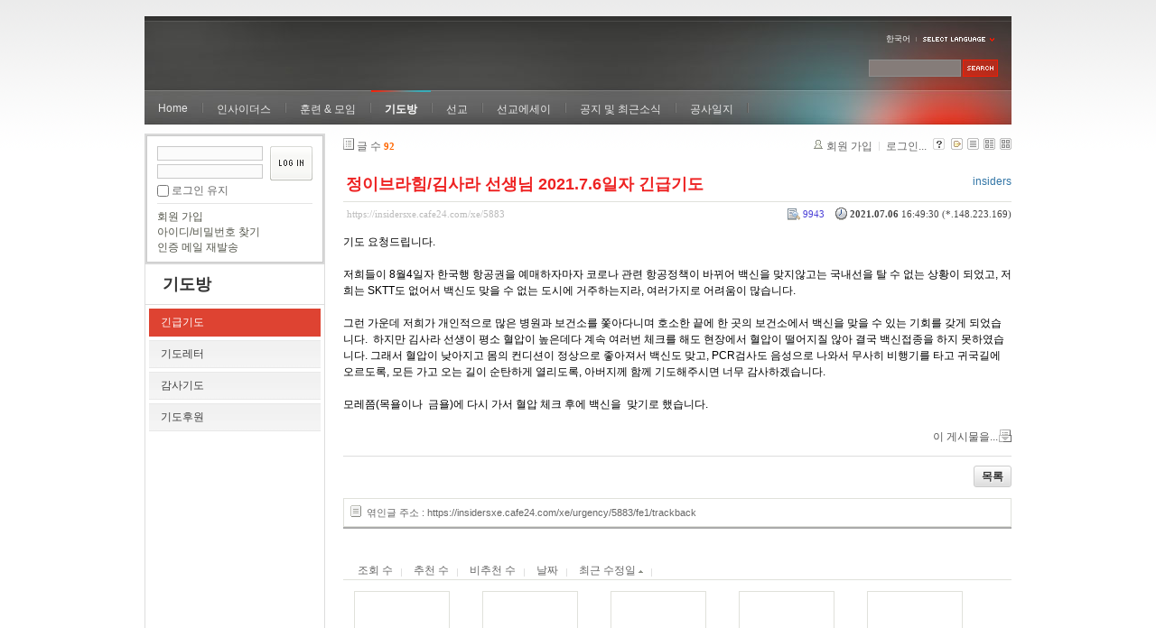

--- FILE ---
content_type: text/html; charset=UTF-8
request_url: https://insidersxe.cafe24.com/xe/index.php?mid=urgency&listStyle=gallery&sort_index=last_update&order_type=asc&comment_srl=5378&document_srl=5883
body_size: 7170
content:
<!DOCTYPE html PUBLIC "-//W3C//DTD XHTML 1.0 Transitional//EN" "http://www.w3.org/TR/xhtml1/DTD/xhtml1-transitional.dtd">
<html lang="ko" xmlns="http://www.w3.org/1999/xhtml">
<head>
<!-- META -->
	<meta http-equiv="Content-Type" content="text/html; charset=UTF-8" />	<meta name="Generator" content="XpressEngine" />
<!-- TITLE -->
	<title>긴급기도 - 정이브라힘/김사라 선생님 2021.7.6일자 긴급기도</title>
<!-- CSS -->
	<link rel="stylesheet" href="/xe/common/js/plugins/ui/jquery-ui.css?20130103183705" type="text/css" media="all" />
	<link rel="stylesheet" href="/xe/common/css/xe.min.css?20130103183702" type="text/css" media="all" />
	<link rel="stylesheet" href="/xe/layouts/xe_official/css/default.css?20130103183708" type="text/css" media="all" />
	<link rel="stylesheet" href="/xe/modules/board/skins/xe_board/css/common.css?20130102141818" type="text/css" media="all" />
	<link rel="stylesheet" href="/xe/modules/board/skins/xe_board/css/white.css?20130102141818" type="text/css" media="all" />
	<link rel="stylesheet" href="/xe/modules/editor/styles/default/style.css?20130103183804" type="text/css" media="all" />
	<link rel="stylesheet" href="/xe/widgets/login_info/skins/xe_official/css/default.css?20130103183659" type="text/css" media="all" />
	<link rel="stylesheet" href="/xe/files/faceOff/247/layout.css?20130102212841" type="text/css" media="all" />
<!-- JS -->
	<script type="text/javascript" src="/xe/common/js/jquery.min.js?20130103183702"></script>
	<script type="text/javascript" src="/xe/common/js/x.min.js?20130103183706"></script>
	<script type="text/javascript" src="/xe/common/js/xe.min.js?20130103183702"></script>
	<script type="text/javascript" src="/xe/modules/board/tpl/js/board.js?20130102141821"></script>
	<script type="text/javascript" src="/xe/layouts/xe_official/js/xe_official.js?20130103183708"></script>
	<script type="text/javascript" src="/xe/widgets/login_info/skins/xe_official/js/login.js?20130103183700"></script>
	<script type="text/javascript" src="/xe/files/cache/ruleset/c0d26d56d1c6bd46b2282ef6b54f1d91.ko.js?20121231015710"></script>
	<!-- RSS -->
		<!-- ICON -->
	<link rel="shortcut icon" href="./modules/admin/tpl/img/faviconSample.png" />	<link rel="apple-touch-icon" href="./modules/admin/tpl/img/mobiconSample.png" />
</head>
<body>
	<script type="text/javascript">
	//<![CDATA[
	var current_url = "https://insidersxe.cafe24.com/xe/?mid=urgency&listStyle=gallery&sort_index=last_update&order_type=asc&comment_srl=5378&document_srl=5883";
	var request_uri = "https://insidersxe.cafe24.com/xe/";
var current_mid = "urgency";
var waiting_message = "서버에 요청 중입니다. 잠시만 기다려주세요.";
var ssl_actions = new Array();
var default_url = "http://insidersxe.cafe24.com/xe/";
	xe.current_lang = "ko";
	//]]>
	</script>
		<div class="xe">
	<div class="header">
		<h1>
						<a href=""></a>		</h1>
		<div class="language">
			<strong title="ko">한국어</strong> <button type="button" class="toggle"><img src="/xe/layouts/xe_official/images/default/buttonLang.gif" alt="Select Language" width="87" height="15" /></button>
			<ul class="selectLang">
							</ul>
		</div>
		<div class="gnb">
			<ul>
				<li><a href="/">Home</a>
									</li><li><a href="/xe/introduction">인사이더스</a>
					<ul>
						<li><a href="/xe/introduction">소개</a></li><li><a href="/xe/vision">비전</a></li><li><a href="/xe/organization">조직</a></li><li><a href="/xe/location">위치</a></li><li><a href="/xe/link">동역단체</a></li>					</ul>				</li><li><a href="/xe/orientation">훈련 &amp; 모임</a>
					<ul>
						<li><a href="/xe/orientation">오리엔테이션</a></li><li><a href="/xe/Paulus">빠울루스</a></li><li><a href="/xe/afmi">AFMI Institute</a></li><li><a href="/xe/ibm">IBM Perspective</a></li><li><a href="/xe/meeting">정기 기도모임</a></li>					</ul>				</li><li class="active"><a href="/xe/urgency">기도방</a>
					<ul>
						<li class="active"><a href="/xe/urgency">긴급기도</a></li><li><a href="/xe/Ten">기도레터</a></li><li><a href="/xe/thank">감사기도</a></li><li><a href="/xe/sponsor">기도후원</a></li>					</ul>				</li><li><a href="/xe/forum">선교</a>
					<ul>
						<li><a href="/xe/forum">선교개척운동포럼</a></li><li><a href="/xe/species">종족정보</a></li><li><a href="/xe/publication">도서출판</a></li><li><a href="/xe/reference">자료실</a></li>					</ul>				</li><li><a href="/xe/essay">선교에세이</a>
					<ul>
						<li><a href="/xe/essay">선교에세이</a></li>					</ul>				</li><li><a href="/xe/inotice">공지 및 최근소식</a>
					<ul>
						<li><a href="/xe/inotice">공지사항</a></li><li><a href="/xe/schedule">인사이더스 일정</a></li><li><a href="/xe/newsletter">소식지</a></li><li><a href="/xe/freeboard">자유게시판</a></li>					</ul>				</li><li><a href="/xe/dailylog">공사일지</a>
									</li><li><a href=""></a>
									</li>			</ul>
		</div>
		<form action="https://insidersxe.cafe24.com/xe/" method="post" class="iSearch"><input type="hidden" name="error_return_url" value="/xe/index.php?mid=urgency&amp;listStyle=gallery&amp;sort_index=last_update&amp;order_type=asc&amp;comment_srl=5378&amp;document_srl=5883" />
						<input type="hidden" name="mid" value="urgency" />
			<input type="hidden" name="act" value="IS" />
			<input type="hidden" name="search_target" value="title_content" />
			<input name="is_keyword" type="text" class="iText" title="keyword" />
			<input type="image" src="/xe/layouts/xe_official/images/default/buttonSearch.gif" alt="검색" class="submit" />
		</form>
	</div>
	<div class="body">
		<div class="lnb">
			<div style="overflow:hidden;"><div style="*zoom:1;padding:0px 0px 0px 0px !important; padding:none !important;">    <form id="fo_login_widget" action="https://insidersxe.cafe24.com/xe/index.php?act=procMemberLogin" method="post"  class="login_default"><input type="hidden" name="error_return_url" value="/xe/index.php?mid=urgency&amp;listStyle=gallery&amp;sort_index=last_update&amp;order_type=asc&amp;comment_srl=5378&amp;document_srl=5883" /><input type="hidden" name="mid" value="urgency" /><input type="hidden" name="vid" value="" /><input type="hidden" name="ruleset" value="@login" />
	<fieldset>
		<input type="hidden" name="act" value="procMemberLogin" />
		<input type="hidden" name="success_return_url" value="/xe/index.php?mid=urgency&amp;listStyle=gallery&amp;sort_index=last_update&amp;order_type=asc&amp;comment_srl=5378&amp;document_srl=5883" />
		<div class="idpwWrap">
			<div class="idpw">
				<input name="user_id" type="text" title="아이디" />
				<input name="password" type="password" title="비밀번호" />
				<p class="keep">
					<input type="checkbox" name="keep_signed" id="keep_signed" value="Y" />
					<label for="keep_signed">로그인 유지</label>
				</p>
			</div>
			<input type="image" src="/xe/widgets/login_info/skins/xe_official/images/default/buttonLogin.gif" alt="login" class="login" />					</div>
				<p class="keep_msg">브라우저를 닫더라도 로그인이 계속 유지될 수 있습니다. 로그인 유지 기능을 사용할 경우 다음 접속부터는 로그인을 하실 필요가 없습니다. 단, 게임방, 학교 등 공공장소에서 이용 시 개인정보가 유출될 수 있으니 꼭 로그아웃을 해주세요.</p>
		<ul class="help">
			<li><a href="https://insidersxe.cafe24.com/xe/index.php?mid=urgency&amp;listStyle=gallery&amp;sort_index=last_update&amp;order_type=asc&amp;comment_srl=5378&amp;document_srl=5883&amp;act=dispMemberSignUpForm">회원 가입</a></li>
			<li><a href="https://insidersxe.cafe24.com/xe/index.php?mid=urgency&amp;listStyle=gallery&amp;sort_index=last_update&amp;order_type=asc&amp;comment_srl=5378&amp;document_srl=5883&amp;act=dispMemberFindAccount">아이디/비밀번호 찾기</a></li>
			<li><a href="https://insidersxe.cafe24.com/xe/index.php?mid=urgency&amp;listStyle=gallery&amp;sort_index=last_update&amp;order_type=asc&amp;comment_srl=5378&amp;document_srl=5883&amp;act=dispMemberResendAuthMail">인증 메일 재발송</a></li>
		</ul>
	</fieldset>
</form> 
</div></div>
			<h2><a href="/xe/urgency">기도방</a></h2>			<ul class="locNav">
				<li class="active"><a href="/xe/urgency">긴급기도</a>
									</li><li><a href="/xe/Ten">기도레터</a>
									</li><li><a href="/xe/thank">감사기도</a>
									</li><li><a href="/xe/sponsor">기도후원</a>
									</li>			</ul>		</div>
		<div class="content xe_content">
			                                                                                                     <!-- display skin title/description -->
    <!-- skin description -->
    <!-- board information -->
    <div class="boardInformation">
        <!-- article number -->
                <div class="articleNum">글 수 <strong>92</strong></div>
                <!-- login information -->
        <ul class="accountNavigation">
        
                    <li class="join"><a href="https://insidersxe.cafe24.com/xe/index.php?mid=urgency&amp;listStyle=gallery&amp;sort_index=last_update&amp;order_type=asc&amp;comment_srl=5378&amp;document_srl=5883&amp;act=dispMemberSignUpForm">회원 가입</a></li>
            <li class="loginAndLogout"><a href="https://insidersxe.cafe24.com/xe/index.php?mid=urgency&amp;listStyle=gallery&amp;sort_index=last_update&amp;order_type=asc&amp;comment_srl=5378&amp;document_srl=5883&amp;act=dispMemberLoginForm">로그인...</a></li>
                            <li class="skin_info"><a href="https://insidersxe.cafe24.com/xe/index.php?module=module&amp;act=dispModuleSkinInfo&amp;selected_module=board&amp;skin=xe_board" onclick="popopen(this.href,'skinInfo'); return false;"><img src="/xe/modules/board/skins/xe_board/images/white/buttonHelp.gif" alt="Skin Info" width="13" height="13"/></a></li>
            <li class="tag_info"><a href="https://insidersxe.cafe24.com/xe/index.php?mid=urgency&amp;listStyle=gallery&amp;sort_index=last_update&amp;order_type=asc&amp;comment_srl=5378&amp;document_srl=5883&amp;act=dispBoardTagList"><img src="/xe/modules/board/skins/xe_board/images/white/iconAllTags.gif" alt="Tag list" width="13" height="13"/></a></li>
        
                        <li class="listType"><a href="https://insidersxe.cafe24.com/xe/index.php?mid=urgency&amp;listStyle=list&amp;sort_index=last_update&amp;order_type=asc&amp;comment_srl=5378"><img src="/xe/modules/board/skins/xe_board/images/white/typeList.gif" border="0" width="13" height="13" alt="List" /></a></li>
            <li class="listType"><a href="https://insidersxe.cafe24.com/xe/index.php?mid=urgency&amp;listStyle=webzine&amp;sort_index=last_update&amp;order_type=asc&amp;comment_srl=5378"><img src="/xe/modules/board/skins/xe_board/images/white/typeWebzine.gif" border="0" width="13" height="13" alt="Webzine" /></a></li>
            <li class="listType"><a href="https://insidersxe.cafe24.com/xe/index.php?mid=urgency&amp;listStyle=gallery&amp;sort_index=last_update&amp;order_type=asc&amp;comment_srl=5378"><img src="/xe/modules/board/skins/xe_board/images/white/typeGallery.gif" border="0" width="13" height="13" alt="Gallery" /></a></li>
                    </ul>
    </div>
        <div class="viewDocument">
        <!-- display the document contents -->
    <div class="boardRead">
    <div class="originalContent">
        <div class="readHeader">
            <div class="titleAndUser">
                <div class="title">
                    <h4><a href="https://insidersxe.cafe24.com/xe/5883"><span style="font-weight:bold;;color:#EE2222">정이브라힘/김사라 선생님 2021.7.6일자 긴급기도</span></a></h4>
                </div>
                                <div class="userInfo">
                                            <div class="author"><span class="member_253">insiders</span></div>
                                    </div>
                                
            </div>
            <div class="dateAndCount">
                <div class="uri" title="게시글 주소"><a href="https://insidersxe.cafe24.com/xe/5883">https://insidersxe.cafe24.com/xe/5883</a></div>
                <div class="date" title="등록일">
                    <strong>2021.07.06</strong> 16:49:30 (*.148.223.169)                </div>
                <div class="readedCount" title="조회 수">9943</div>
                                <div class="replyAndTrackback">
                                                        </div>
                                
            </div>
            
        </div>
        
                <div class="readBody">
            <div class="contentBody">
                                    <!--BeforeDocument(5883,253)--><div class="document_5883_253 xe_content"><p class="MsoNormal">기도 요청드립니다<span lang="EN-US">.&nbsp;&nbsp;</span></p>

<p class="MsoNormal"><span lang="EN-US">&nbsp;&nbsp;</span></p>
<p class="MsoNormal">저희들이<span lang="EN-US"> 8</span>월<span lang="EN-US">4</span>일자 한국행 항공권을 예매하자마자 코로나 관련 항공정책이 바뀌어 백신을 맞지않고는 국내선을 탈 수 없는 상황이
되었고<span lang="EN-US">, </span>저희는<span lang="EN-US"> SKTT</span>도 없어서 백신도 맞을 수 없는 도시에
거주하는지라<span lang="EN-US">, </span>여러가지로 어려움이 많습니다<span lang="EN-US">.<o:p></o:p></span></p>

<p class="MsoNormal"><br /></p>
<p class="MsoNormal">그런 가운데 저희가 개인적으로 많은 병원과 보건소를 쫓아다니며
호소한 끝에 한 곳의 보건소에서 백신을 맞을 수 있는 기회를 갖게 되었습니다<span lang="EN-US">.&nbsp;&nbsp;</span>하지만 김사라 선생이 평소 혈압이 높은데다 계속 여러번
체크를 해도 현장에서 혈압이 떨어지질 않아 결국 백신접종을 하지 못하였습니다<span lang="EN-US">.&nbsp;</span>그래서 혈압이 낮아지고 몸의 컨디션이 정상으로 좋아져서
백신도 맞고<span lang="EN-US">, PCR</span>검사도 음성으로 나와서 무사히 비행기를 타고 귀국길에 오르도록<span lang="EN-US">, </span>모든 가고 오는 길이 순탄하게 열리도록<span lang="EN-US">, </span>아버지께 함께 기도해주시면
너무 감사하겠습니다<span lang="EN-US">.&nbsp;</span></p>
<p class="MsoNormal"><br /></p>
<p class="MsoNormal">모레쯤<span lang="EN-US">(</span>목욜이나<span lang="EN-US">&nbsp; </span>금욜<span lang="EN-US">)</span>에 다시 가서 혈압 체크 후에 백신을<span lang="EN-US">&nbsp; </span>맞기로 했습니다<span lang="EN-US">.&nbsp;</span></p>

<p class="MsoNormal"><span lang="EN-US"><o:p>&nbsp;</o:p></span></p><div class="document_popup_menu"><a href="#popup_menu_area" class="document_5883" onclick="return false">이 게시물을...</a></div></div><!--AfterDocument(5883,253)-->                                <!-- display signature / profile image-->
                            </div>
        </div>
                            </div>
    <!-- list, modify/delete button -->
    <div class="btnArea">
                <span class="btn"><a href="https://insidersxe.cafe24.com/xe/index.php?mid=urgency&amp;listStyle=gallery&amp;sort_index=last_update&amp;order_type=asc&amp;comment_srl=5378">목록</a></span>
                    </div>
</div>
<!-- trackback -->
    <!-- display trackback -->
<div class="trackbackBox">
    <div class="trackbackUrl"><a name="trackback" href="https://insidersxe.cafe24.com/xe/urgency/5883/fe1/trackback" onclick="return false;">엮인글 주소 : https://insidersxe.cafe24.com/xe/urgency/5883/fe1/trackback</a></div>
    </div>
<!-- comments -->
<a name="comment"></a>
<!-- comments form -->
    </div>
                <!-- display list -->
    <form action="./" method="get"><input type="hidden" name="error_return_url" value="/xe/index.php?mid=urgency&amp;listStyle=gallery&amp;sort_index=last_update&amp;order_type=asc&amp;comment_srl=5378&amp;document_srl=5883" /><input type="hidden" name="act" value="" /><input type="hidden" name="mid" value="urgency" /><input type="hidden" name="vid" value="" />
    
    <div class="boardSubMenu">
                <div class="fr">
			<a href="https://insidersxe.cafe24.com/xe/index.php?mid=urgency&amp;listStyle=gallery&amp;sort_index=readed_count&amp;order_type=desc&amp;comment_srl=5378&amp;document_srl=5883">조회 수</a>
			<a href="https://insidersxe.cafe24.com/xe/index.php?mid=urgency&amp;listStyle=gallery&amp;sort_index=voted_count&amp;order_type=desc&amp;comment_srl=5378&amp;document_srl=5883">추천 수</a>
			<a href="https://insidersxe.cafe24.com/xe/index.php?mid=urgency&amp;listStyle=gallery&amp;sort_index=blamed_count&amp;order_type=desc&amp;comment_srl=5378&amp;document_srl=5883">비추천 수</a>
        	<a href="https://insidersxe.cafe24.com/xe/index.php?mid=urgency&amp;listStyle=gallery&amp;sort_index=regdate&amp;order_type=desc&amp;comment_srl=5378&amp;document_srl=5883">날짜</a>
        	<a href="https://insidersxe.cafe24.com/xe/index.php?mid=urgency&amp;listStyle=gallery&amp;sort_index=last_update&amp;order_type=desc&amp;comment_srl=5378&amp;document_srl=5883">최근 수정일 <img src="/xe/modules/board/skins/xe_board/images/common/buttonAscending.gif" alt="" width="5" height="3" class="sort" /></a>
        </div>
		<div class="clear"></div>
    </div>
                        
                        
                                                            <div class="thumbnailBox">
                                                <div class="cell" style="width:130px;height:200px;">
                                            <img src="/xe/modules/board/skins/xe_board/images/common/blank.gif" border="0" alt="" class="thumb" width="100" height="100" />
                                        <div class="title">
                                                                        <a href="https://insidersxe.cafe24.com/xe/index.php?mid=urgency&amp;listStyle=gallery&amp;sort_index=last_update&amp;order_type=asc&amp;comment_srl=5378&amp;document_srl=6498"><span style="font-weight:bold;">미국 랭케스터 차세대지도자모임 마무리 및 ASFM 2023 KOREA를 위한 기도</span></a>
                                                                        <div class="nameAndDate">
                            <div class="author"><div class="member_253">insiders</div></div>                                                                                    <div class="date">2023.04.26</div>                        </div>
                    </div>
                    <div class="readAndRecommend">
                        조회 수 <span class="num">9098</span>                                                                    </div>
                </div>
                                                                <div class="cell" style="width:130px;height:200px;">
                                            <img src="/xe/modules/board/skins/xe_board/images/common/blank.gif" border="0" alt="" class="thumb" width="100" height="100" />
                                        <div class="title">
                                                                        <a href="https://insidersxe.cafe24.com/xe/index.php?mid=urgency&amp;listStyle=gallery&amp;sort_index=last_update&amp;order_type=asc&amp;comment_srl=5378&amp;document_srl=6432"><span style="font-weight:bold;">2023년 주요 활동을 위한 기도</span></a>
                                                                        <div class="nameAndDate">
                            <div class="author"><div class="member_253">insiders</div></div>                                                                                    <div class="date">2023.01.20</div>                        </div>
                    </div>
                    <div class="readAndRecommend">
                        조회 수 <span class="num">11566</span>                                                                    </div>
                </div>
                                                                <div class="cell" style="width:130px;height:200px;">
                                            <img src="/xe/modules/board/skins/xe_board/images/common/blank.gif" border="0" alt="" class="thumb" width="100" height="100" />
                                        <div class="title">
                                                                        <a href="https://insidersxe.cafe24.com/xe/index.php?mid=urgency&amp;listStyle=gallery&amp;sort_index=last_update&amp;order_type=asc&amp;comment_srl=5378&amp;document_srl=6224">빠울루스 훈련을 통한 동원사역의 활성화를 위하여</a>
                                                                        <div class="nameAndDate">
                            <div class="author"><div class="member_253">insiders</div></div>                                                                                    <div class="date">2022.05.19</div>                        </div>
                    </div>
                    <div class="readAndRecommend">
                        조회 수 <span class="num">10123</span>                                                                    </div>
                </div>
                                                                <div class="cell" style="width:130px;height:200px;">
                                            <img src="/xe/modules/board/skins/xe_board/images/common/blank.gif" border="0" alt="" class="thumb" width="100" height="100" />
                                        <div class="title">
                                                                        <a href="https://insidersxe.cafe24.com/xe/index.php?mid=urgency&amp;listStyle=gallery&amp;sort_index=last_update&amp;order_type=asc&amp;comment_srl=5378&amp;document_srl=6222"><span style="font-weight:bold;">JR국 ID 선생의 PL 본향으로의 이전이 순적하도록</span></a>
                                                                        <div class="nameAndDate">
                            <div class="author"><div class="member_253">insiders</div></div>                                                                                    <div class="date">2022.05.19</div>                        </div>
                    </div>
                    <div class="readAndRecommend">
                        조회 수 <span class="num">13768</span>                                                                    </div>
                </div>
                                                                <div class="cell" style="width:130px;height:200px;">
                                            <img src="/xe/modules/board/skins/xe_board/images/common/blank.gif" border="0" alt="" class="thumb" width="100" height="100" />
                                        <div class="title">
                                                                        <a href="https://insidersxe.cafe24.com/xe/index.php?mid=urgency&amp;listStyle=gallery&amp;sort_index=last_update&amp;order_type=asc&amp;comment_srl=5378&amp;document_srl=6086">2022년 리유니온 계획의 구체화를 위하여</a>
                                                                        <div class="nameAndDate">
                            <div class="author"><div class="member_253">insiders</div></div>                                                                                    <div class="date">2021.12.18</div>                        </div>
                    </div>
                    <div class="readAndRecommend">
                        조회 수 <span class="num">9975</span>                                                                    </div>
                </div>
                                                                <div class="cell" style="width:130px;height:200px;">
                                            <img src="/xe/modules/board/skins/xe_board/images/common/blank.gif" border="0" alt="" class="thumb" width="100" height="100" />
                                        <div class="title">
                                                                        <a href="https://insidersxe.cafe24.com/xe/index.php?mid=urgency&amp;listStyle=gallery&amp;sort_index=last_update&amp;order_type=asc&amp;comment_srl=5378&amp;document_srl=6084"><span style="font-weight:bold;">우리의 자녀들을 위해 계속 기도해주세요</span></a>
                                                                        <div class="nameAndDate">
                            <div class="author"><div class="member_253">insiders</div></div>                                                                                    <div class="date">2021.12.18</div>                        </div>
                    </div>
                    <div class="readAndRecommend">
                        조회 수 <span class="num">10024</span>                                                                    </div>
                </div>
                                                                <div class="cell" style="width:130px;height:200px;">
                                            <img src="/xe/modules/board/skins/xe_board/images/common/blank.gif" border="0" alt="" class="thumb" width="100" height="100" />
                                        <div class="title">
                                                                        <a href="https://insidersxe.cafe24.com/xe/index.php?mid=urgency&amp;listStyle=gallery&amp;sort_index=last_update&amp;order_type=asc&amp;comment_srl=5378&amp;document_srl=5893"><span style="font-weight:bold;">SM 클 전략코디 박아론 선생님을 위한 긴급기도 (21.7.24)</span></a>
                                                    <span class="replyAndTrackback" title="Replies">(<strong>1</strong>)</span>
                                                                        <div class="nameAndDate">
                            <div class="author"><div class="member_253">insiders</div></div>                                                                                    <div class="date">2021.07.24</div>                        </div>
                    </div>
                    <div class="readAndRecommend">
                        조회 수 <span class="num">9840</span>                                                                    </div>
                </div>
                                                                <div class="cell" style="width:130px;height:200px;">
                                            <img src="/xe/modules/board/skins/xe_board/images/common/blank.gif" border="0" alt="" class="thumb" width="100" height="100" />
                                        <div class="title">
                                                                        <a href="https://insidersxe.cafe24.com/xe/index.php?mid=urgency&amp;listStyle=gallery&amp;sort_index=last_update&amp;order_type=asc&amp;comment_srl=5378&amp;document_srl=5883"><span style="font-weight:bold;;color:#EE2222">정이브라힘/김사라 선생님 2021.7.6일자 긴급기도</span></a>
                                                                        <div class="nameAndDate">
                            <div class="author"><div class="member_253">insiders</div></div>                                                                                    <div class="date">2021.07.06</div>                        </div>
                    </div>
                    <div class="readAndRecommend">
                        조회 수 <span class="num">9943</span>                                                                    </div>
                </div>
                                                                <div class="cell" style="width:130px;height:200px;">
                                            <img src="/xe/modules/board/skins/xe_board/images/common/blank.gif" border="0" alt="" class="thumb" width="100" height="100" />
                                        <div class="title">
                                                                        <a href="https://insidersxe.cafe24.com/xe/index.php?mid=urgency&amp;listStyle=gallery&amp;sort_index=last_update&amp;order_type=asc&amp;comment_srl=5378&amp;document_srl=5815">이요셉(이형우) 선생님 부친께서 5월 28일 95세를 일기로 소천</a>
                                                                        <div class="nameAndDate">
                            <div class="author"><div class="member_253">insiders</div></div>                                                                                    <div class="date">2021.05.29</div>                        </div>
                    </div>
                    <div class="readAndRecommend">
                        조회 수 <span class="num">9917</span>                                                                    </div>
                </div>
                                                                <div class="cell" style="width:130px;height:200px;">
                                            <img src="/xe/modules/board/skins/xe_board/images/common/blank.gif" border="0" alt="" class="thumb" width="100" height="100" />
                                        <div class="title">
                                                                        <a href="https://insidersxe.cafe24.com/xe/index.php?mid=urgency&amp;listStyle=gallery&amp;sort_index=last_update&amp;order_type=asc&amp;comment_srl=5378&amp;document_srl=5809">2021년 4월 긴급기도제목입니다</a>
                                                                        <div class="nameAndDate">
                            <div class="author"><div class="member_253">insiders</div></div>                                                                                    <div class="date">2021.04.11</div>                        </div>
                    </div>
                    <div class="readAndRecommend">
                        조회 수 <span class="num">10848</span>                                                                    </div>
                </div>
                                                                <div class="cell" style="width:130px;height:200px;">
                                            <img src="/xe/modules/board/skins/xe_board/images/common/blank.gif" border="0" alt="" class="thumb" width="100" height="100" />
                                        <div class="title">
                                                                        <a href="https://insidersxe.cafe24.com/xe/index.php?mid=urgency&amp;listStyle=gallery&amp;sort_index=last_update&amp;order_type=asc&amp;comment_srl=5378&amp;document_srl=5721"><span style="font-weight:bold;">황스띠아 선생님을 위한 기도가 계속 필요합니다!</span></a>
                                                                        <div class="nameAndDate">
                            <div class="author"><div class="member_253">insiders</div></div>                                                                                    <div class="date">2020.06.07</div>                        </div>
                    </div>
                    <div class="readAndRecommend">
                        조회 수 <span class="num">11307</span>                                                                    </div>
                </div>
                                                                <div class="cell" style="width:130px;height:200px;">
                                            <img src="/xe/modules/board/skins/xe_board/images/common/blank.gif" border="0" alt="" class="thumb" width="100" height="100" />
                                        <div class="title">
                                                                        <a href="https://insidersxe.cafe24.com/xe/index.php?mid=urgency&amp;listStyle=gallery&amp;sort_index=last_update&amp;order_type=asc&amp;comment_srl=5378&amp;document_srl=5703"><span style="font-weight:bold;">황스띠아 선생님을 위해 계속 두 손 모아주세요</span></a>
                                                                        <div class="nameAndDate">
                            <div class="author"><div class="member_253">insiders</div></div>                                                                                    <div class="date">2020.01.01</div>                        </div>
                    </div>
                    <div class="readAndRecommend">
                        조회 수 <span class="num">11070</span>                                                                    </div>
                </div>
                                                                <div class="cell" style="width:130px;height:200px;">
                                            <img src="/xe/modules/board/skins/xe_board/images/common/blank.gif" border="0" alt="" class="thumb" width="100" height="100" />
                                        <div class="title">
                                                                        <a href="https://insidersxe.cafe24.com/xe/index.php?mid=urgency&amp;listStyle=gallery&amp;sort_index=last_update&amp;order_type=asc&amp;comment_srl=5378&amp;document_srl=5677"><span style="font-weight:bold;">이스마엘 프로젝트를 위한 기도</span></a>
                                                    <span class="replyAndTrackback" title="Replies">(<strong>1</strong>)</span>
                                                                        <div class="nameAndDate">
                            <div class="author"><div class="member_253">insiders</div></div>                                                                                    <div class="date">2019.10.16</div>                        </div>
                    </div>
                    <div class="readAndRecommend">
                        조회 수 <span class="num">10607</span>                                                                    </div>
                </div>
                                                                <div class="cell" style="width:130px;height:200px;">
                                            <img src="/xe/modules/board/skins/xe_board/images/common/blank.gif" border="0" alt="" class="thumb" width="100" height="100" />
                                        <div class="title">
                                                                        <a href="https://insidersxe.cafe24.com/xe/index.php?mid=urgency&amp;listStyle=gallery&amp;sort_index=last_update&amp;order_type=asc&amp;comment_srl=5378&amp;document_srl=5675"><span style="font-weight:bold;">11월 있을 국내의 중요한 두 행사를 위해 두 손 모아주세요</span></a>
                                                                        <div class="nameAndDate">
                            <div class="author"><div class="member_253">insiders</div></div>                                                                                    <div class="date">2019.10.16</div>                        </div>
                    </div>
                    <div class="readAndRecommend">
                        조회 수 <span class="num">10824</span>                                                                    </div>
                </div>
                                                                <div class="cell" style="width:130px;height:200px;">
                                            <img src="/xe/modules/board/skins/xe_board/images/common/blank.gif" border="0" alt="" class="thumb" width="100" height="100" />
                                        <div class="title">
                                                                        <a href="https://insidersxe.cafe24.com/xe/index.php?mid=urgency&amp;listStyle=gallery&amp;sort_index=last_update&amp;order_type=asc&amp;comment_srl=5378&amp;document_srl=5648"><span style="font-weight:bold;">2019년 7월 선생님들을 위해 두 손 부탁드립니다</span></a>
                                                                        <div class="nameAndDate">
                            <div class="author"><div class="member_253">insiders</div></div>                                                                                    <div class="date">2019.07.09</div>                        </div>
                    </div>
                    <div class="readAndRecommend">
                        조회 수 <span class="num">9205</span>                                                                    </div>
                </div>
                                                                <div class="cell" style="width:130px;height:200px;">
                                            <img src="/xe/modules/board/skins/xe_board/images/common/blank.gif" border="0" alt="" class="thumb" width="100" height="100" />
                                        <div class="title">
                                                                        <a href="https://insidersxe.cafe24.com/xe/index.php?mid=urgency&amp;listStyle=gallery&amp;sort_index=last_update&amp;order_type=asc&amp;comment_srl=5378&amp;document_srl=5595"><span style="font-weight:bold;">단체의 4월 주요 행사를 위한 두 손 모음</span></a>
                                                                        <div class="nameAndDate">
                            <div class="author"><div class="member_253">insiders</div></div>                                                                                    <div class="date">2019.04.06</div>                        </div>
                    </div>
                    <div class="readAndRecommend">
                        조회 수 <span class="num">11378</span>                                                                    </div>
                </div>
                                                                <div class="cell" style="width:130px;height:200px;">
                                            <img src="/xe/modules/board/skins/xe_board/images/common/blank.gif" border="0" alt="" class="thumb" width="100" height="100" />
                                        <div class="title">
                                                                        <a href="https://insidersxe.cafe24.com/xe/index.php?mid=urgency&amp;listStyle=gallery&amp;sort_index=last_update&amp;order_type=asc&amp;comment_srl=5378&amp;document_srl=5580"><span style="font-weight:bold;">제임즈 선생님 오이코스를 위하여 두 손 부탁드립니다.</span></a>
                                                                        <div class="nameAndDate">
                            <div class="author"><div class="member_253">insiders</div></div>                                                                                    <div class="date">2019.02.27</div>                        </div>
                    </div>
                    <div class="readAndRecommend">
                        조회 수 <span class="num">9972</span>                                                                    </div>
                </div>
                                                                <div class="cell" style="width:130px;height:200px;">
                                            <img src="/xe/modules/board/skins/xe_board/images/common/blank.gif" border="0" alt="" class="thumb" width="100" height="100" />
                                        <div class="title">
                                                                        <a href="https://insidersxe.cafe24.com/xe/index.php?mid=urgency&amp;listStyle=gallery&amp;sort_index=last_update&amp;order_type=asc&amp;comment_srl=5378&amp;document_srl=5537">2019년 1월 16~19일 국내빠울루스훈련</a>
                                                                        <div class="nameAndDate">
                            <div class="author"><div class="member_253">insiders</div></div>                                                                                    <div class="date">2018.12.22</div>                        </div>
                    </div>
                    <div class="readAndRecommend">
                        조회 수 <span class="num">10789</span>                                                                    </div>
                </div>
                                                                <div class="cell" style="width:130px;height:200px;">
                                            <img src="/xe/modules/board/skins/xe_board/images/common/blank.gif" border="0" alt="" class="thumb" width="100" height="100" />
                                        <div class="title">
                                                                        <a href="https://insidersxe.cafe24.com/xe/index.php?mid=urgency&amp;listStyle=gallery&amp;sort_index=last_update&amp;order_type=asc&amp;comment_srl=5378&amp;document_srl=5511">12월 12~15일 오리엔테이션을 위한 기도</a>
                                                    <span class="replyAndTrackback" title="Replies">(<strong>1</strong>)</span>
                                                                        <div class="nameAndDate">
                            <div class="author"><div class="member_253">insiders</div></div>                                                                                    <div class="date">2018.12.04</div>                        </div>
                    </div>
                    <div class="readAndRecommend">
                        조회 수 <span class="num">10944</span>                                                                    </div>
                </div>
                                                                <div class="cell" style="width:130px;height:200px;">
                                            <img src="/xe/modules/board/skins/xe_board/images/common/blank.gif" border="0" alt="" class="thumb" width="100" height="100" />
                                        <div class="title">
                                                                        <a href="https://insidersxe.cafe24.com/xe/index.php?mid=urgency&amp;listStyle=gallery&amp;sort_index=last_update&amp;order_type=asc&amp;comment_srl=5378&amp;document_srl=5451">11월 17일 BP의 MK/PK/TCK 첫 모임을 위한 두 손 모음</a>
                                                    <span class="replyAndTrackback" title="Replies">(<strong>1</strong>)</span>
                                                                        <div class="nameAndDate">
                            <div class="author"><div class="member_253">insiders</div></div>                                                                                    <div class="date">2018.11.16</div>                        </div>
                    </div>
                    <div class="readAndRecommend">
                        조회 수 <span class="num">10814</span>                                                                    </div>
                </div>
                                                
            </div>
            </form>
        <div class="boardBottom">
    <!-- write document, list button -->
        <div class="btnArea">
			<span class="btn"><a href="https://insidersxe.cafe24.com/xe/index.php?mid=urgency&amp;listStyle=gallery&amp;sort_index=last_update&amp;order_type=asc&amp;comment_srl=5378&amp;act=dispBoardWrite">쓰기...</a></span>
			<span class="etc">
												<span class="btn"><a href="https://insidersxe.cafe24.com/xe/index.php?mid=urgency&amp;page=1&amp;listStyle=gallery">목록</a></span>
							</span>
        </div>
    <!-- page navigation -->
        <div class="pagination a1">
            <a href="https://insidersxe.cafe24.com/xe/index.php?mid=urgency&amp;listStyle=gallery&amp;sort_index=last_update&amp;order_type=asc&amp;comment_srl=5378" class="prevEnd">첫 페이지</a> 
                                                <strong>1</strong> 
                                                                <a href="https://insidersxe.cafe24.com/xe/index.php?mid=urgency&amp;listStyle=gallery&amp;sort_index=last_update&amp;order_type=asc&amp;comment_srl=5378&amp;page=2">2</a>
                                                                <a href="https://insidersxe.cafe24.com/xe/index.php?mid=urgency&amp;listStyle=gallery&amp;sort_index=last_update&amp;order_type=asc&amp;comment_srl=5378&amp;page=3">3</a>
                                                                <a href="https://insidersxe.cafe24.com/xe/index.php?mid=urgency&amp;listStyle=gallery&amp;sort_index=last_update&amp;order_type=asc&amp;comment_srl=5378&amp;page=4">4</a>
                                                                <a href="https://insidersxe.cafe24.com/xe/index.php?mid=urgency&amp;listStyle=gallery&amp;sort_index=last_update&amp;order_type=asc&amp;comment_srl=5378&amp;page=5">5</a>
                                        <a href="https://insidersxe.cafe24.com/xe/index.php?mid=urgency&amp;listStyle=gallery&amp;sort_index=last_update&amp;order_type=asc&amp;comment_srl=5378&amp;page=5" class="nextEnd">끝 페이지</a>
        </div>
    <!-- search -->
                <div class="boardSearch">
            <form action="https://insidersxe.cafe24.com/xe/" method="get" onsubmit="return procFilter(this, search)" id="fo_search" ><input type="hidden" name="act" value="" />
                                <input type="hidden" name="mid" value="urgency" />
                <input type="hidden" name="category" value="" />
                <select name="search_target">
                                        <option value="title" >제목</option>
                                        <option value="content" >내용</option>
                                        <option value="title_content" >제목+내용</option>
                                        <option value="comment" >댓글</option>
                                        <option value="user_name" >이름</option>
                                        <option value="nick_name" >닉네임</option>
                                        <option value="user_id" >아이디</option>
                                        <option value="tag" >태그</option>
                                    </select>
                <input type="text" name="search_keyword" value="" class="iText"/>
                                <span class="btn"><input type="submit" value="검색" /></span>
                <span class="btn"><a href="https://insidersxe.cafe24.com/xe/index.php?mid=urgency&amp;listStyle=gallery">취소</a></span>
            </form>
        </div>
            </div>
<!-- display the text on footer -->
		</div>
	</div>
	<div class="footer">
		<p>서울시 종로구 혜화동 5-55, 혜성교회 내 인사이더스 (우110-530) Tel: 0505-540-0691 / Fax: 02-765-1024, 745-8579<br>
 Copyright@2006 Insiders. E-mail : <a href="mailto:insidersM@gmail.com">insidersM@gmail.com</a></p>
	</div>
</div>	<!-- ETC -->
	<div class="wfsr"></div>
	<script type="text/javascript" src="/xe/files/cache/js_filter_compiled/d046d1841b9c79c545b82d3be892699d.ko.compiled.js?20130102142726"></script>	<script type="text/javascript" src="/xe/files/cache/js_filter_compiled/1bdc15d63816408b99f674eb6a6ffcea.ko.compiled.js?20130102142726"></script>	<script type="text/javascript" src="/xe/files/cache/js_filter_compiled/9b007ee9f2af763bb3d35e4fb16498e9.ko.compiled.js?20130102142726"></script>	<script type="text/javascript" src="/xe/addons/autolink/autolink.js?20130103183649"></script>	<script type="text/javascript" src="/xe/common/js/plugins/ui/jquery-ui.min.js?20130103183704"></script>	<script type="text/javascript" src="/xe/common/js/plugins/ui/jquery.ui.datepicker-ko.js?20130103183704"></script>	<script type="text/javascript" src="/xe/addons/resize_image/js/resize_image.min.js?20130103183649"></script>	<script type="text/javascript" src="/xe/files/cache/js_filter_compiled/4006728d092c905c4152deb39ecd3db9.ko.compiled.js?20130103201332"></script>	<script type="text/javascript" src="/xe/files/cache/js_filter_compiled/fc924830b7502c413da5ffaa0f2f5deb.ko.compiled.js?20130103201332"></script></body>
</html>
